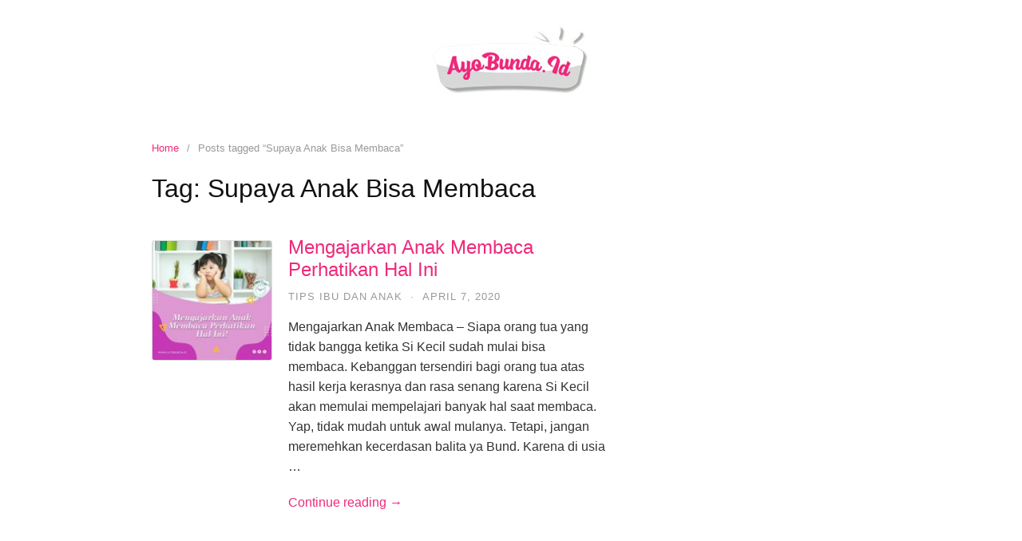

--- FILE ---
content_type: text/html; charset=UTF-8
request_url: https://ayobunda.id/tag/supaya-anak-bisa-membaca/
body_size: 5362
content:
<!DOCTYPE html>
<html lang="en-US">

<head>
  <meta charset="UTF-8">
  <meta name="viewport" content="width=device-width,initial-scale=1,minimum-scale=1.0">
  <title>Supaya Anak Bisa Membaca &#8211; Ayo Bunda</title>
<meta name='robots' content='max-image-preview:large' />
	<style>img:is([sizes="auto" i], [sizes^="auto," i]) { contain-intrinsic-size: 3000px 1500px }</style>
	<meta property="og:type" content="website"/>
<meta property="og:site_name" content="Ayo Bunda"/>
<link rel="alternate" type="application/rss+xml" title="Ayo Bunda &raquo; Feed" href="https://ayobunda.id/feed/" />
<link rel="alternate" type="application/rss+xml" title="Ayo Bunda &raquo; Comments Feed" href="https://ayobunda.id/comments/feed/" />
<link rel="alternate" type="application/rss+xml" title="Ayo Bunda &raquo; Supaya Anak Bisa Membaca Tag Feed" href="https://ayobunda.id/tag/supaya-anak-bisa-membaca/feed/" />
<link rel='stylesheet' id='wp-block-library-css' href='https://ayobunda.id/wp-includes/css/dist/block-library/style.min.css?ver=6.7.4' type='text/css' media='all' />
<style id='classic-theme-styles-inline-css' type='text/css'>
/*! This file is auto-generated */
.wp-block-button__link{color:#fff;background-color:#32373c;border-radius:9999px;box-shadow:none;text-decoration:none;padding:calc(.667em + 2px) calc(1.333em + 2px);font-size:1.125em}.wp-block-file__button{background:#32373c;color:#fff;text-decoration:none}
</style>
<style id='global-styles-inline-css' type='text/css'>
:root{--wp--preset--aspect-ratio--square: 1;--wp--preset--aspect-ratio--4-3: 4/3;--wp--preset--aspect-ratio--3-4: 3/4;--wp--preset--aspect-ratio--3-2: 3/2;--wp--preset--aspect-ratio--2-3: 2/3;--wp--preset--aspect-ratio--16-9: 16/9;--wp--preset--aspect-ratio--9-16: 9/16;--wp--preset--color--black: #000000;--wp--preset--color--cyan-bluish-gray: #abb8c3;--wp--preset--color--white: #ffffff;--wp--preset--color--pale-pink: #f78da7;--wp--preset--color--vivid-red: #cf2e2e;--wp--preset--color--luminous-vivid-orange: #ff6900;--wp--preset--color--luminous-vivid-amber: #fcb900;--wp--preset--color--light-green-cyan: #7bdcb5;--wp--preset--color--vivid-green-cyan: #00d084;--wp--preset--color--pale-cyan-blue: #8ed1fc;--wp--preset--color--vivid-cyan-blue: #0693e3;--wp--preset--color--vivid-purple: #9b51e0;--wp--preset--gradient--vivid-cyan-blue-to-vivid-purple: linear-gradient(135deg,rgba(6,147,227,1) 0%,rgb(155,81,224) 100%);--wp--preset--gradient--light-green-cyan-to-vivid-green-cyan: linear-gradient(135deg,rgb(122,220,180) 0%,rgb(0,208,130) 100%);--wp--preset--gradient--luminous-vivid-amber-to-luminous-vivid-orange: linear-gradient(135deg,rgba(252,185,0,1) 0%,rgba(255,105,0,1) 100%);--wp--preset--gradient--luminous-vivid-orange-to-vivid-red: linear-gradient(135deg,rgba(255,105,0,1) 0%,rgb(207,46,46) 100%);--wp--preset--gradient--very-light-gray-to-cyan-bluish-gray: linear-gradient(135deg,rgb(238,238,238) 0%,rgb(169,184,195) 100%);--wp--preset--gradient--cool-to-warm-spectrum: linear-gradient(135deg,rgb(74,234,220) 0%,rgb(151,120,209) 20%,rgb(207,42,186) 40%,rgb(238,44,130) 60%,rgb(251,105,98) 80%,rgb(254,248,76) 100%);--wp--preset--gradient--blush-light-purple: linear-gradient(135deg,rgb(255,206,236) 0%,rgb(152,150,240) 100%);--wp--preset--gradient--blush-bordeaux: linear-gradient(135deg,rgb(254,205,165) 0%,rgb(254,45,45) 50%,rgb(107,0,62) 100%);--wp--preset--gradient--luminous-dusk: linear-gradient(135deg,rgb(255,203,112) 0%,rgb(199,81,192) 50%,rgb(65,88,208) 100%);--wp--preset--gradient--pale-ocean: linear-gradient(135deg,rgb(255,245,203) 0%,rgb(182,227,212) 50%,rgb(51,167,181) 100%);--wp--preset--gradient--electric-grass: linear-gradient(135deg,rgb(202,248,128) 0%,rgb(113,206,126) 100%);--wp--preset--gradient--midnight: linear-gradient(135deg,rgb(2,3,129) 0%,rgb(40,116,252) 100%);--wp--preset--font-size--small: 13px;--wp--preset--font-size--medium: 20px;--wp--preset--font-size--large: 36px;--wp--preset--font-size--x-large: 42px;--wp--preset--spacing--20: 0.44rem;--wp--preset--spacing--30: 0.67rem;--wp--preset--spacing--40: 1rem;--wp--preset--spacing--50: 1.5rem;--wp--preset--spacing--60: 2.25rem;--wp--preset--spacing--70: 3.38rem;--wp--preset--spacing--80: 5.06rem;--wp--preset--shadow--natural: 6px 6px 9px rgba(0, 0, 0, 0.2);--wp--preset--shadow--deep: 12px 12px 50px rgba(0, 0, 0, 0.4);--wp--preset--shadow--sharp: 6px 6px 0px rgba(0, 0, 0, 0.2);--wp--preset--shadow--outlined: 6px 6px 0px -3px rgba(255, 255, 255, 1), 6px 6px rgba(0, 0, 0, 1);--wp--preset--shadow--crisp: 6px 6px 0px rgba(0, 0, 0, 1);}:where(.is-layout-flex){gap: 0.5em;}:where(.is-layout-grid){gap: 0.5em;}body .is-layout-flex{display: flex;}.is-layout-flex{flex-wrap: wrap;align-items: center;}.is-layout-flex > :is(*, div){margin: 0;}body .is-layout-grid{display: grid;}.is-layout-grid > :is(*, div){margin: 0;}:where(.wp-block-columns.is-layout-flex){gap: 2em;}:where(.wp-block-columns.is-layout-grid){gap: 2em;}:where(.wp-block-post-template.is-layout-flex){gap: 1.25em;}:where(.wp-block-post-template.is-layout-grid){gap: 1.25em;}.has-black-color{color: var(--wp--preset--color--black) !important;}.has-cyan-bluish-gray-color{color: var(--wp--preset--color--cyan-bluish-gray) !important;}.has-white-color{color: var(--wp--preset--color--white) !important;}.has-pale-pink-color{color: var(--wp--preset--color--pale-pink) !important;}.has-vivid-red-color{color: var(--wp--preset--color--vivid-red) !important;}.has-luminous-vivid-orange-color{color: var(--wp--preset--color--luminous-vivid-orange) !important;}.has-luminous-vivid-amber-color{color: var(--wp--preset--color--luminous-vivid-amber) !important;}.has-light-green-cyan-color{color: var(--wp--preset--color--light-green-cyan) !important;}.has-vivid-green-cyan-color{color: var(--wp--preset--color--vivid-green-cyan) !important;}.has-pale-cyan-blue-color{color: var(--wp--preset--color--pale-cyan-blue) !important;}.has-vivid-cyan-blue-color{color: var(--wp--preset--color--vivid-cyan-blue) !important;}.has-vivid-purple-color{color: var(--wp--preset--color--vivid-purple) !important;}.has-black-background-color{background-color: var(--wp--preset--color--black) !important;}.has-cyan-bluish-gray-background-color{background-color: var(--wp--preset--color--cyan-bluish-gray) !important;}.has-white-background-color{background-color: var(--wp--preset--color--white) !important;}.has-pale-pink-background-color{background-color: var(--wp--preset--color--pale-pink) !important;}.has-vivid-red-background-color{background-color: var(--wp--preset--color--vivid-red) !important;}.has-luminous-vivid-orange-background-color{background-color: var(--wp--preset--color--luminous-vivid-orange) !important;}.has-luminous-vivid-amber-background-color{background-color: var(--wp--preset--color--luminous-vivid-amber) !important;}.has-light-green-cyan-background-color{background-color: var(--wp--preset--color--light-green-cyan) !important;}.has-vivid-green-cyan-background-color{background-color: var(--wp--preset--color--vivid-green-cyan) !important;}.has-pale-cyan-blue-background-color{background-color: var(--wp--preset--color--pale-cyan-blue) !important;}.has-vivid-cyan-blue-background-color{background-color: var(--wp--preset--color--vivid-cyan-blue) !important;}.has-vivid-purple-background-color{background-color: var(--wp--preset--color--vivid-purple) !important;}.has-black-border-color{border-color: var(--wp--preset--color--black) !important;}.has-cyan-bluish-gray-border-color{border-color: var(--wp--preset--color--cyan-bluish-gray) !important;}.has-white-border-color{border-color: var(--wp--preset--color--white) !important;}.has-pale-pink-border-color{border-color: var(--wp--preset--color--pale-pink) !important;}.has-vivid-red-border-color{border-color: var(--wp--preset--color--vivid-red) !important;}.has-luminous-vivid-orange-border-color{border-color: var(--wp--preset--color--luminous-vivid-orange) !important;}.has-luminous-vivid-amber-border-color{border-color: var(--wp--preset--color--luminous-vivid-amber) !important;}.has-light-green-cyan-border-color{border-color: var(--wp--preset--color--light-green-cyan) !important;}.has-vivid-green-cyan-border-color{border-color: var(--wp--preset--color--vivid-green-cyan) !important;}.has-pale-cyan-blue-border-color{border-color: var(--wp--preset--color--pale-cyan-blue) !important;}.has-vivid-cyan-blue-border-color{border-color: var(--wp--preset--color--vivid-cyan-blue) !important;}.has-vivid-purple-border-color{border-color: var(--wp--preset--color--vivid-purple) !important;}.has-vivid-cyan-blue-to-vivid-purple-gradient-background{background: var(--wp--preset--gradient--vivid-cyan-blue-to-vivid-purple) !important;}.has-light-green-cyan-to-vivid-green-cyan-gradient-background{background: var(--wp--preset--gradient--light-green-cyan-to-vivid-green-cyan) !important;}.has-luminous-vivid-amber-to-luminous-vivid-orange-gradient-background{background: var(--wp--preset--gradient--luminous-vivid-amber-to-luminous-vivid-orange) !important;}.has-luminous-vivid-orange-to-vivid-red-gradient-background{background: var(--wp--preset--gradient--luminous-vivid-orange-to-vivid-red) !important;}.has-very-light-gray-to-cyan-bluish-gray-gradient-background{background: var(--wp--preset--gradient--very-light-gray-to-cyan-bluish-gray) !important;}.has-cool-to-warm-spectrum-gradient-background{background: var(--wp--preset--gradient--cool-to-warm-spectrum) !important;}.has-blush-light-purple-gradient-background{background: var(--wp--preset--gradient--blush-light-purple) !important;}.has-blush-bordeaux-gradient-background{background: var(--wp--preset--gradient--blush-bordeaux) !important;}.has-luminous-dusk-gradient-background{background: var(--wp--preset--gradient--luminous-dusk) !important;}.has-pale-ocean-gradient-background{background: var(--wp--preset--gradient--pale-ocean) !important;}.has-electric-grass-gradient-background{background: var(--wp--preset--gradient--electric-grass) !important;}.has-midnight-gradient-background{background: var(--wp--preset--gradient--midnight) !important;}.has-small-font-size{font-size: var(--wp--preset--font-size--small) !important;}.has-medium-font-size{font-size: var(--wp--preset--font-size--medium) !important;}.has-large-font-size{font-size: var(--wp--preset--font-size--large) !important;}.has-x-large-font-size{font-size: var(--wp--preset--font-size--x-large) !important;}
:where(.wp-block-post-template.is-layout-flex){gap: 1.25em;}:where(.wp-block-post-template.is-layout-grid){gap: 1.25em;}
:where(.wp-block-columns.is-layout-flex){gap: 2em;}:where(.wp-block-columns.is-layout-grid){gap: 2em;}
:root :where(.wp-block-pullquote){font-size: 1.5em;line-height: 1.6;}
</style>
<style id='akismet-widget-style-inline-css' type='text/css'>

			.a-stats {
				--akismet-color-mid-green: #357b49;
				--akismet-color-white: #fff;
				--akismet-color-light-grey: #f6f7f7;

				max-width: 350px;
				width: auto;
			}

			.a-stats * {
				all: unset;
				box-sizing: border-box;
			}

			.a-stats strong {
				font-weight: 600;
			}

			.a-stats a.a-stats__link,
			.a-stats a.a-stats__link:visited,
			.a-stats a.a-stats__link:active {
				background: var(--akismet-color-mid-green);
				border: none;
				box-shadow: none;
				border-radius: 8px;
				color: var(--akismet-color-white);
				cursor: pointer;
				display: block;
				font-family: -apple-system, BlinkMacSystemFont, 'Segoe UI', 'Roboto', 'Oxygen-Sans', 'Ubuntu', 'Cantarell', 'Helvetica Neue', sans-serif;
				font-weight: 500;
				padding: 12px;
				text-align: center;
				text-decoration: none;
				transition: all 0.2s ease;
			}

			/* Extra specificity to deal with TwentyTwentyOne focus style */
			.widget .a-stats a.a-stats__link:focus {
				background: var(--akismet-color-mid-green);
				color: var(--akismet-color-white);
				text-decoration: none;
			}

			.a-stats a.a-stats__link:hover {
				filter: brightness(110%);
				box-shadow: 0 4px 12px rgba(0, 0, 0, 0.06), 0 0 2px rgba(0, 0, 0, 0.16);
			}

			.a-stats .count {
				color: var(--akismet-color-white);
				display: block;
				font-size: 1.5em;
				line-height: 1.4;
				padding: 0 13px;
				white-space: nowrap;
			}
		
</style>
<link rel='stylesheet' id='landingpress-css' href='https://ayobunda.id/wp-content/themes/landingpress-wp/style.css?ver=3.4.6' type='text/css' media='all' />
<meta name="generator" content="Elementor 3.28.3; features: additional_custom_breakpoints, e_local_google_fonts; settings: css_print_method-internal, google_font-enabled, font_display-swap">
			<style>
				.e-con.e-parent:nth-of-type(n+4):not(.e-lazyloaded):not(.e-no-lazyload),
				.e-con.e-parent:nth-of-type(n+4):not(.e-lazyloaded):not(.e-no-lazyload) * {
					background-image: none !important;
				}
				@media screen and (max-height: 1024px) {
					.e-con.e-parent:nth-of-type(n+3):not(.e-lazyloaded):not(.e-no-lazyload),
					.e-con.e-parent:nth-of-type(n+3):not(.e-lazyloaded):not(.e-no-lazyload) * {
						background-image: none !important;
					}
				}
				@media screen and (max-height: 640px) {
					.e-con.e-parent:nth-of-type(n+2):not(.e-lazyloaded):not(.e-no-lazyload),
					.e-con.e-parent:nth-of-type(n+2):not(.e-lazyloaded):not(.e-no-lazyload) * {
						background-image: none !important;
					}
				}
			</style>
			<style type="text/css">
body { background-color: #ffffff; } svg { width: 1em; height: 1em; fill: currentColor; display: inline-block; vertical-align: middle; margin-top: -2px; }  /* Customizer Debug is ON */ a, a:visited { color: #ee2a7b }a:hover { color: #1e73be }.site-branding { background-color: #ffffff }.site-branding{text-align:center;}.site-branding { padding-top: 0px }.site-branding { padding-bottom: 0px } @media (min-width: 769px) { .main-navigation { padding-top:0px; padding-bottom:0px; } .is-sticky .main-navigation { padding-top:0; padding-bottom:0; } } .main-navigation, .main-navigation ul ul { background-color: #ee2a7b }.main-navigation li a, .main-navigation li a:visited, .menu-toggle, a.menu-minicart { color: #ffffff } .menu-bar { background : #ffffff } .main-navigation li a:hover, a.menu-minicart:hover { color: #000000 }.main-navigation li a { font-size: 15px }.main-navigation li a { font-weight: bold; }.site-footer { color: #000000 }.site-footer a, .site-footer a:visited { color: #ee2a7b }.entry-blog .entry-title, .entry-blog .entry-title a, .entry-blog .entry-title a:visited { color: #ee2a7b }.entry-post .entry-title, .entry-post .entry-title a, .entry-post .entry-title a:visited { color: #ee2a7b }
</style>
<link rel="icon" href="https://ayobunda.id/wp-content/uploads/2019/07/cropped-ayobunda-info-bunda-32x32-32x32.jpg" sizes="32x32" />
<link rel="icon" href="https://ayobunda.id/wp-content/uploads/2019/07/cropped-ayobunda-info-bunda-32x32-192x192.jpg" sizes="192x192" />
<link rel="apple-touch-icon" href="https://ayobunda.id/wp-content/uploads/2019/07/cropped-ayobunda-info-bunda-32x32-180x180.jpg" />
<meta name="msapplication-TileImage" content="https://ayobunda.id/wp-content/uploads/2019/07/cropped-ayobunda-info-bunda-32x32-270x270.jpg" />
  <!-- Google Tag Manager -->
  <script>
    (function(w, d, s, l, i) {
      w[l] = w[l] || [];
      w[l].push({
        'gtm.start': new Date().getTime(),
        event: 'gtm.js'
      });
      var f = d.getElementsByTagName(s)[0],
        j = d.createElement(s),
        dl = l != 'dataLayer' ? '&l=' + l : '';
      j.async = true;
      j.src =
        'https://www.googletagmanager.com/gtm.js?id=' + i + dl;
      f.parentNode.insertBefore(j, f);
    })(window, document, 'script', 'dataLayer', 'GTM-57NP3QF');
  </script>
  <!-- End Google Tag Manager -->
</head>

<body data-rsssl=1 class="archive tag tag-supaya-anak-bisa-membaca tag-281 custom-background page-landingpress-full-hf header-active footer-active header-image-active elementor-default elementor-kit-3867">
      <!-- Google Tag Manager (noscript) -->
  <noscript><iframe src="https://www.googletagmanager.com/ns.html?id=GTM-57NP3QF"
      height="0" width="0" style="display:none;visibility:hidden"></iframe></noscript>
  <!-- End Google Tag Manager (noscript) -->
    <a class="skip-link screen-reader-text" href="#content">Skip to content</a>
  <div class="site-canvas">
        <div id="page" class="site-container">  <header id="masthead" class="site-header">
	<div class="site-branding clearfix site-header-align-center site-header-image-active">
				<div class="container">
			<div class="site-title clearfix">
									<a class="header-logo" href="https://ayobunda.id/" rel="home">
						<img src="https://ayobunda.id/wp-content/uploads/2019/02/Logo-Header-Ayo-Bunda.jpg" alt="Ayo Bunda" />
					</a>
											</div>
		</div>
	</div>
	</header>
<div class="site-inner">
    <div id="content" class="site-content">
    <div class="container">
      <div id="primary" class="content-area">
  <main id="main" class="site-main">
    <nav class="breadcrumb clearfix"><ul><li><a href="https://ayobunda.id">Home</a></li><li>Posts tagged &ldquo;Supaya Anak Bisa Membaca&rdquo;</li></ul></nav>
<header class="page-header"><h1 class="page-title">Tag: <span>Supaya Anak Bisa Membaca</span></h1></header><div class="blog-post-area"><article id="post-1672" class="clearfix entry-blog blog-layout-thumb-left post-1672 post type-post status-publish format-standard has-post-thumbnail category-tips-ibu-dan-anak tag-ayo-bunda tag-cara-mendidik-anak tag-mendidik-anak tag-mengajari-anak-membaca tag-mengajarkan-anak-membaca tag-pendidikan-anak tag-supaya-anak-bisa-membaca entry">
	<div class="blog-section-image">
		<a href="https://ayobunda.id/mengajarkan-anak-membaca-perhatikan-hal-ini/" class="entry-image-link"><img width="150" height="150" src="https://ayobunda.id/wp-content/uploads/2020/04/Mengajarkan-Anak-Membaca-Perhatikan-Hal-Ini-150x150.jpg" class="entry-image" alt="Mengajarkan Anak Membaca Perhatikan Hal Ini" decoding="async" /></a>	</div>
	<div class="blog-section-content">
		<header class="entry-header">
			<h2 class="entry-title"><a href="https://ayobunda.id/mengajarkan-anak-membaca-perhatikan-hal-ini/" rel="bookmark">Mengajarkan Anak Membaca Perhatikan Hal Ini</a></h2><div class="entry-meta"><span class="cat-links"><a href="https://ayobunda.id/category/tips-ibu-dan-anak/" >Tips Ibu dan Anak</a></span><span class="meta-sep">&middot;</span><span class="time-link"><time class="entry-date published updated" datetime="2020-04-07T13:40:02+07:00">April 7, 2020</time></span></div>		</header>
				<div class="entry-content">
			<p>Mengajarkan Anak Membaca &#8211; Siapa orang tua yang tidak bangga ketika Si Kecil sudah mulai bisa membaca. Kebanggan tersendiri bagi orang tua atas hasil kerja kerasnya dan rasa senang karena Si Kecil akan memulai mempelajari banyak hal saat membaca. Yap, tidak mudah untuk awal mulanya. Tetapi, jangan meremehkan kecerdasan balita ya Bund. Karena di usia &hellip;</p>
<p><a href="https://ayobunda.id/mengajarkan-anak-membaca-perhatikan-hal-ini/" class="more-link">Continue reading &rarr;</a></p>		</div>
			</div>
</article>
</div>  </main>
</div>
<div id="secondary" class="widget-area">
  <div class="site-sidebar">
      </div>
</div>
</div> <!-- .container -->
</div> <!-- .site-content -->
        </div> <!-- .site-inner -->

  <footer id="colophon" class="site-footer">
    <div class="container">
            <div class="site-info">
                  Copyright © 2020 <a href="https://ayobunda.id/">AyoBunda.Id</a> | Informasi Tips Keluarga, Ibu dan Anak               </div>
    </div>
  </footer>
</div> <!-- .site-container -->
</div> <!-- .site-canvas -->
<div id="back-to-top"><svg xmlns="http://www.w3.org/2000/svg" viewBox="0 0 320 512"><path d="M177 159.7l136 136c9.4 9.4 9.4 24.6 0 33.9l-22.6 22.6c-9.4 9.4-24.6 9.4-33.9 0L160 255.9l-96.4 96.4c-9.4 9.4-24.6 9.4-33.9 0L7 329.7c-9.4-9.4-9.4-24.6 0-33.9l136-136c9.4-9.5 24.6-9.5 34-.1z"/></svg></div>			<script>
				const lazyloadRunObserver = () => {
					const lazyloadBackgrounds = document.querySelectorAll( `.e-con.e-parent:not(.e-lazyloaded)` );
					const lazyloadBackgroundObserver = new IntersectionObserver( ( entries ) => {
						entries.forEach( ( entry ) => {
							if ( entry.isIntersecting ) {
								let lazyloadBackground = entry.target;
								if( lazyloadBackground ) {
									lazyloadBackground.classList.add( 'e-lazyloaded' );
								}
								lazyloadBackgroundObserver.unobserve( entry.target );
							}
						});
					}, { rootMargin: '200px 0px 200px 0px' } );
					lazyloadBackgrounds.forEach( ( lazyloadBackground ) => {
						lazyloadBackgroundObserver.observe( lazyloadBackground );
					} );
				};
				const events = [
					'DOMContentLoaded',
					'elementor/lazyload/observe',
				];
				events.forEach( ( event ) => {
					document.addEventListener( event, lazyloadRunObserver );
				} );
			</script>
			<script type="text/javascript" src="https://ayobunda.id/wp-includes/js/jquery/jquery.min.js?ver=3.7.1" id="jquery-core-js"></script>
<script type="text/javascript" src="https://ayobunda.id/wp-includes/js/jquery/jquery-migrate.min.js?ver=3.4.1" id="jquery-migrate-js"></script>
<script type="text/javascript" src="https://ayobunda.id/wp-content/themes/landingpress-wp/assets/js/script.min.js?ver=3.4.6" id="landingpress-js"></script>
</body>

</html>

<!-- Page cached by LiteSpeed Cache 7.2 on 2025-12-09 05:06:47 -->